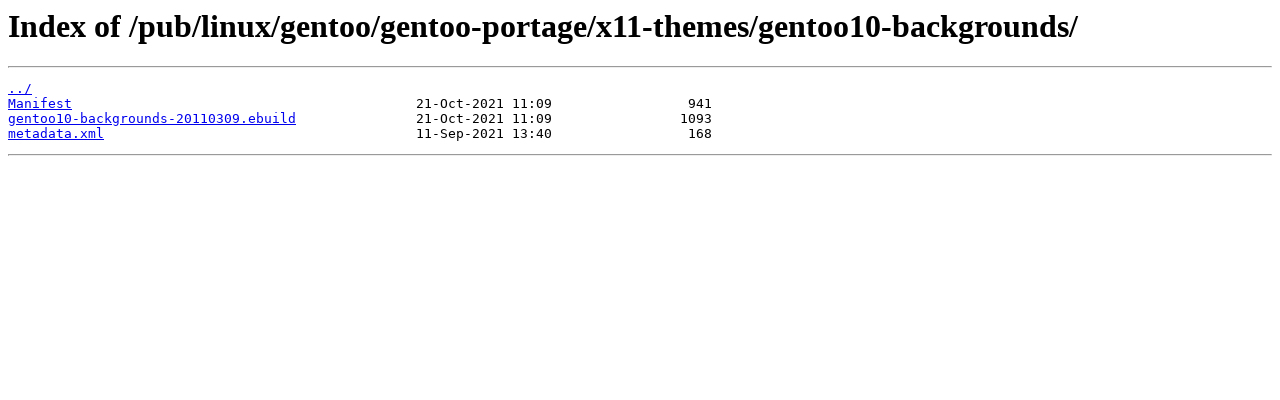

--- FILE ---
content_type: text/html
request_url: http://ftp.gwdg.de/pub/linux/gentoo/gentoo-portage/x11-themes/gentoo10-backgrounds/
body_size: 646
content:
<html>
<head><title>Index of /pub/linux/gentoo/gentoo-portage/x11-themes/gentoo10-backgrounds/</title></head>
<body>
<h1>Index of /pub/linux/gentoo/gentoo-portage/x11-themes/gentoo10-backgrounds/</h1><hr><pre><a href="../">../</a>
<a href="Manifest">Manifest</a>                                           21-Oct-2021 11:09                 941
<a href="gentoo10-backgrounds-20110309.ebuild">gentoo10-backgrounds-20110309.ebuild</a>               21-Oct-2021 11:09                1093
<a href="metadata.xml">metadata.xml</a>                                       11-Sep-2021 13:40                 168
</pre><hr></body>
</html>
